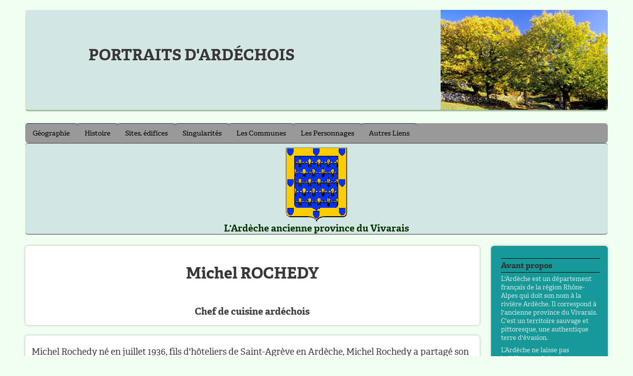

--- FILE ---
content_type: text/html
request_url: https://www.medarus.org/Ardeche/07celebr/07celTex/rochedy_michel.html
body_size: 4024
content:
<!doctype html>
<html><!-- InstanceBegin template="/Templates/rwd-07personnages.dwt" codeOutsideHTMLIsLocked="false" -->
<head>
<meta charset="UTF-8">
<!-- InstanceBeginEditable name="doctitle" -->
<title>Michel ROCHEDY chef de cuisine ardéchois</title>
<!-- InstanceEndEditable -->
<!-- InstanceBeginEditable name="Description" -->
<meta name="Description" content="l'Ardèche, un étonnant département français de la région Rhône-Alpes">
<!-- InstanceEndEditable -->
<!-- InstanceBeginEditable name="Keywords" -->
<meta name="Keywords" content="ardeche, 07, situation, limites, histoire, géographie, recettes, cuisine, patrimoine, culture">
<!-- InstanceEndEditable -->
<meta name="revisit-after" content="15 days">
<meta name="author" content="Medarus">
<meta name="viewport" content="width=device-width, initial-scale=1, maximum-scale=1, user-scalable=no">
<link href="../../../css/normalize-typo.css" rel="stylesheet" type="text/css" media="screen">
<link href="../../../css/rwd-07.css" rel="stylesheet" type="text/css" media="screen">
<link href="../../../css/menu-h-tessa.css" rel="stylesheet" type="text/css" media="screen">
<link href="../../../css/liste.css" rel="stylesheet" type="text/css" media="screen">
<link href="../../../css/infobulle_css3.css" rel="stylesheet" type="text/css" media="screen">
<link href="../../../css/print.css" rel="stylesheet" type="text/css" media="print">
<script type="text/javascript" src="//use.typekit.net/gps7toc.js"></script>
<script type="text/javascript">try{Typekit.load();}catch(e){}</script>
</head>
<body>
<div id="container">
  <header>
    <hgroup>
      <h1>Portraits d'ardéchois</h1>
    </hgroup>
  </header>
  <!-- Nav --> 
  <a class="toggleMenu" href="#">Menu</a>
  <ul class="nav">
    <li><a href="#">Géographie</a>
      <ul>
        <li><a href="../../07genera/07genTex/accuard.html">Situation et Limites</a></li>
        <li><a href="../../07genera/07genTex/gen_ard_nord.html">Ardèche Verte</a></li>
        <li><a href="../../07genera/07genTex/gen_ard_centre.html">Ardèche Plein Cœur</a></li>
        <li><a href="../../07genera/07genTex/gen_ard_sud.html">Ardèche Plein Sud</a></li>
        <li><a href="../../07genera/07genTex/gen_ard_sud.html#montagne">Montagne Ardéchoise</a></li>
        <li><a href="../../07genera/07genTex/gen_ard_rhone.html">Vallée du Rhône Ardéchoise</a></li>
      </ul>
    </li>
    <li><a href="#">Histoire</a>
      <ul>
        <li><a href="../../07genera/07genTex/histoire_vivarais_1.html" >Brève histoire (1)</a></li>
        <li><a href="../../07genera/07genTex/histoire_vivarais_2.html" >Brève histoire (2)</a></li>
        <li><a href="../../07genera/07genTex/pawmuse.html" >Musées</a></li>
      </ul>
    </li>
    <li><a href="#">Sites, édifices</a>
      <ul>
        <li><a href="../../07genera/07genTex/pawnature.html">Sites naturels</a></li>
        <li><a href="../../07genera/07genTex/pawconstr.html">Sites construits</a></li>
        <li><a href="../../07genera/07genTex/pawedrel.html">Edifices religieux</a></li>
        <li><a href="../../07genera/07genTex/pawedciv.html">Edifices civils et militaires</a></li>
      </ul>
    </li>
    <li><a href="#">Singularités</a>
      <ul>
        <li><a href="../../07genera/07genTex/huguenots.html">Huguenots en Vivarais</a></li>
        <li><a href="../../07genera/07genTex/cuisine.html">Gastronomie</a></li>
        <li><a href="../../07genera/07genTex/gen_ard_sud.html#gen_ard_sud_chauvet">Grotte Chauvet</a></li>
        <li><a href="../../07genera/07genTex/pawtraditions_populaires07.html">Traditions populaires</a></li>
      </ul>
    </li>
    <li><a href="../../07commun/07comTex/aacom07.htm">Les Communes</a></li>
    <li><a href="aaceleb07-liste_alphab.html">Les Personnages</a></li>
    <li><a href="../../07genera/07genTex/liens07.html">Autres Liens</a></li>
  </ul>
  <!-- /Nav -->
  <div id="banner">
    <p>L'Ardèche ancienne province du Vivarais</p>
  </div>
  <!-- /banner -->
  
  <div id="content">
    <article><!-- InstanceBeginEditable name="Titre" -->
      <h1>Michel ROCHEDY</h1>
      <h3><br />
        Chef de cuisine
        ardéchois</h3>
      <!-- InstanceEndEditable --> </article>
    <article><!-- InstanceBeginEditable name="Texte" -->
      <p>Michel Rochedy né en juillet 1936, fils d'hôteliers de Saint-Agrève en Ardèche, Michel Rochedy a partagé son temps ...</p>
      <p>A l'image de son grand chalet de bois blanc, merveilleusement situé au pied des pistes, ce grand chef se montre chaleureux et accueillant, mais avec  caractère, comme sa cuisine. <br />
        &quot;C'est du bonheur que de donner du bonheur&quot;, telle est sa devise. </p>
      <p>Réponses de Michel Rochedy à l'interview de Attitude Ardèche : </p>
      <p>"<span class="quotation">En venant à Courchevel, Michel Rochedy à emporté d'Ardèche une certaine vision du mondequi imprègne encore aujourd'hui viscéralement ma façon de vivre et d'agir. L'amour du travail bien fait qui donne du sens à l'existence et le respect des autres sans lequel il n'y a pas de &quot;vivre-ensemble&quot;. </span></p>
      <p><span class="quotation">"De mon enfance ardéchoise , j'ai hérité d'un attachement à la nature, à ses produits, la proximité avec la terre et la fascination pour les paysans. Ces valeurs et inclinations je les dois à ce terroir si particulier, là où rien n'est donné mais où la patience, la persévérance, l'énergie sont les seuls clés pour avancer.</span>&quot; </p>
      <p>Pour vous quel goût a l'Ardèche ? </p>
      <p>"<span class="quotation">Celui de mon enfance. Celui de la liberté à parcourir une nature préservée qui fit les délices de mes cueillettes et de mes braconnages. Oui, le goût de la truite fario et des écrevisses, du lièvre et du faisan que mon père et ma mère assaisonnaient de ces herbes et fleurs sauvages : pâquerettes, oignons, ciboulette, violettes, aneth, fenouil… Tout ceci c'est ma madeleine, inimitable à moi !</span>&quot;</p>
      <p>Y-a-t-il un lien entre votre cuisine d'aujourd'hui et votre héritage ardéchois ? </p>
      <p>"<span class="quotation">Cela ne fait pas de doute même si ma vie professionnelle m'a permis de connaître bien d'autres univers. Ma cuisine d'aujourd'hui résulte aussi de la créativité et donc des transgressions - que m'adjurait de partager mon grand-père maternel. Mais quand même il y a des ingrédients socles qui ont structuré mon itinéraire culinaire comme la gelée de chevreau, les pommes de terre farcies, les herbes sauvages d'altitude, les salades de mâche à la pointe d'ail, huile de noix et de noisette, la gorge de porc, les caillettes… Ce sont des produits simples et vrais. &quot;Faites simple et vous risquez de faire bon&quot; : ce que j'ai appris à Saint-Agrève, je m'efforce de l'appliquer au Chabichou aujourd'hui encore et toujours</span>&quot;. </p>
      <h3>---- </h3>
      <p>Le <a href="http://fr.wikipedia.org/wiki/Le_Chabichou">Chabichou</a> est un hôtel 4 étoiles situé à Courchevel 1850, en Savoie. C’est également un restaurant français, doublement étoilé au guide Michelin. </p>
      <p>La famille Rochedy a célébré les 50 ans de l'établissement lors d'une fête privée qui réunissait six chefs étoilés et MOF (Meilleurs Ouvriers de France) venus préparer ensemble le menu anniversaire, le 20 décembre 2012.</p>
      <p>Le Chabichou, c'est cinquante ans d'histoire de la station qu'ont célébrés les invités de Maryse et Michel Rochedy, jeudi 20 décembre. Depuis 1964, date de leur installation, ils ont vécu toutes les grandes dates de la station. Aujourd'hui, c'est leur fils Nicolas qui prend petit à petit la relève. &quot;C'est avant tout l'histoire d'une famille de pionniers passionnés. À l'époque, s'obstiner à faire de la gastronomie ici tenait du pari. J'étais convaincu, moi, qu'il y avait une place pour les saveurs que j'aime&quot;, explique Michel Rochedy. Il ne tardera pas à décrocher sa première étoile au Guide Michelin (1979), suivi d'une 2e étoile en 1984. Avec l'arrivée en 1987 de Stéphane Buron, second de cuisine et Meilleur Ouvrier de France, Michel Rochedy trouve le parfait binôme. Ensemble, ils conserveront les deux précieuses étoiles.</p>
      <!-- InstanceEndEditable --> </article>
    <article><!-- InstanceBeginEditable name="Sources" -->
      <h3>Sources</h3>
      <p>&nbsp;</p>
      <p>- Guide Ardèche attitude Magazine #4, page 29</p>
      <!-- InstanceEndEditable --> </article>
  </div>
  <div id="sidebar">
    <aside id="brief">
      <h4>Avant  propos</h4>
      <p>L'Ardèche est un département français de la région Rhône-Alpes qui doit son nom à la rivière Ardèche. Il correspond à l'ancienne province du Vivarais. C'est un territoire sauvage et pittoresque, une authentique terre d'évasion.<br>
      </p>
      <p>L’Ardèche ne laisse pas indifférent celui qui s'y aventure ; prenez le temps de découvrir les villages, les hameaux, la réserve des Gorges, son Parc Naturel, dans les traces de ceux qui ont écrit l’histoire locale et pour certains l’Histoire de France. <br>
        Des femmes et des hommes du terroir ont marqué leur époque dans l'industrie, l'agriculture ou les grandes dates de l’Histoire de France, tels que les frères Montgolfier, Marc Seguin, Olivier de Serres, Boissy d'Anglas ou Vincent d'Indy et de très nombreux autres dont vous trouverez les biographies sur ce site. </p>
    </aside>
    <aside id="recent">
      <h4>Derniers articles</h4>
      <ul>
        <li><a href="allefresde_maurice.html">Maurice Allefresde</a></li>
        <li><a href="faugier_clement.html">Clément Faugier</a></li>
        <li><a href="boissy_danglas.html">Boissy d'Anglas</a></li>
        <li><a href="../../07commun/07comTex/voulte.htm">La-Voulte-sur)Rhône</a></li>
      </ul>
    </aside>
  </div>
  <footer>
    <nav>
      <ul>
        <li><a href="../../../index.html">Home</a></li>
        <script type="text/javascript" src="../../../js/courriel.js"></script> <br />
      </ul>
    </nav>
    <script type="text/javascript" src="../../../js/derniere_maj.js"></script> 
  </footer>
</div>
<!--/container--> 
<script src="http://ajax.googleapis.com/ajax/libs/jquery/2.0.3/jquery.min.js"></script> 
<script src="../../../js/menu-h-tessa.js"></script> 
<script>  
(function(i,s,o,g,r,a,m){i['GoogleAnalyticsObject']=r;i[r]=i[r]||function(){  
(i[r].q=i[r].q||[]).push(arguments)},i[r].l=1*new Date();a=s.createElement(o),  
m=s.getElementsByTagName(o)[0];a.async=1;a.src=g;m.parentNode.insertBefore(a,m)  
})(window,document,'script','//www.google-analytics.com/analytics.js','ga');  

ga('create', 'UA-46727891-1', 'medarus.org');  
ga('send', 'pageview');

</script>
</body>
<!-- InstanceEnd --></html>


--- FILE ---
content_type: text/css
request_url: https://www.medarus.org/css/normalize-typo.css
body_size: 856
content:
@charset "UTF-8";
/*! normalize.css v3.0.0 | MIT License | git.io/normalize */

html {
	font-family: adelle, Georgia, serif;
	-ms-text-size-adjust: 100%;
	-webkit-text-size-adjust: 100%;
}
body {
	margin: 0;
}
article, aside, details, figcaption, figure, footer, header, hgroup, main, nav, section, summary {
	display: block;
}
audio, canvas, progress, video {
	display: inline-block;
	vertical-align: baseline;
}
audio:not([controls]) {
	display: none;
	height: 0;
}
[hidden], template {
	display: none;
}
a {
	background: transparent;
}
a:active, a:hover {
	outline: 0;
}
abbr[title] {
	border-bottom: 1px dotted;
}
b, strong {
	font-weight: bold;
}
dfn {
	font-style: italic;
}
h1 {
	font-size: 2em;
	margin: 0.67em 0;
}
mark {
	background: #ff0;
	color: #000;
}
small {
	font-size: 80%;
}
sub, sup {
	font-size: 75%;
	line-height: 0;
	position: relative;
	vertical-align: baseline;
}
sup {
	top: -0.2em;
}
sub {
	bottom: -0.25em;
}
img {
	border: 0;
}
svg:not(:root) {
	overflow: hidden;
}
figure {
	margin: 1em 40px;
}
hr {
	-moz-box-sizing: content-box;
	box-sizing: content-box;
	height: 0;
}
pre {
	overflow: auto;
}
code, kbd, pre, samp {
	font-family: monospace, monospace;
	font-size: 1em;
}
table {
	border-collapse: collapse;
	border-spacing: 0;
	margin: 0.6em;
}
td, th {
	padding: 0;
}
/* Mes styles complémentaires
   ========================================================================== */
.boxright, .boxleft, .boxmidle {
	font-family: "Trebuchet MS", Arial, Helvetica, sans-serif;
	font-size: .8em;
	line-height : 1.45em;
	color: #555;
	clear : none;
	border: 2px solid #669999;
	padding : 0.5em;
	box-shadow: 0px 0px 5px rgba(0, 0, 0, .15);
}
.boxleft { /*position:static;*/
	margin : .5em .5em .5em .25em;
	float : left;
	display : inline;
	width : 25%;
}
.boxright {/*position:static;*/
	margin : .5em .25em .5em 1em;
	float : right;
	display : inline;
	width : 25%;
}
.boxmidle {
	width : 70%;
	margin : 1em auto 1em auto;
}
* {
	-webkit-box-sizing: border-box;
	-moz-box-sizing: border-box;
	box-sizing: border-box;
}


h4 {
    font-size: 1em;
    margin: 1.33em 0 .2em;
    border-top: solid 1px #000;
    border-bottom: solid 1px #000;
    width: 200px;
    float: left;
    margin: 5px 15px 0px 0;
    padding: 3px 0 3px 0;
    text-align: left;
}
blockquote {
  font: 14px/22px normal helvetica, sans-serif;
  margin-top: 10px;
  margin-bottom: 10px;
  margin-left: 50px;
  padding-left: 15px;
  border-left: 3px solid #ccc;

--- FILE ---
content_type: text/css
request_url: https://www.medarus.org/css/rwd-07.css
body_size: 1075
content:
@charset "UTF-8";
/* My Styles-rwd-07-------------------------------------------- */

body {background: #f0fff0;font-family: adelle, Georgia, serif;color: #383838;text-align: center;}
	a {color: #0033ff;text-decoration: none;}
	a:hover {text-decoration: underline;}
	
	#container {
	max-width: 1200px;/*R*/
	margin: 0 auto;
	padding: 20px 0;
	text-align: left;
}
	header {
	width : 100%;/*R*/
	height : 205px;
	overflow: hidden;
	clear: both;
	margin-bottom: 2%;/*R*/
	background : #d2e7e3 url('../Ardeche/07genera/07genImg/img07general/chataigneraie-lamastre-th.jpg') no-repeat 100% 0%;
	padding-top : 1px;
	border-bottom : 0.2em solid #a3bfa3;
}
	header,li:first-child a {
		-webkit-border-top-left-radius: 6px;
		-webkit-border-bottom-left-radius: 6px;
		-moz-border-radius-topleft: 6px;
		-moz-border-radius-bottomleft: 6px;
		border-top-left-radius: 6px;
		border-bottom-left-radius: 6px;}
	header,li:last-child a {
		-webkit-border-top-right-radius: 6px;
		-webkit-border-bottom-right-radius: 6px;
		-moz-border-radius-topright: 6px;
		-moz-border-radius-bottomright: 6px;
		border-top-right-radius: 6px;
		border-bottom-right-radius: 6px;}
	header hgroup {float: left;}
		header hgroup h1 {
	text-transform: uppercase;
	text-shadow: 1px 1px 0 #fff;
	padding: 1.5em 9em 0 4em;
}
		header hgroup h2 {
	color: #555;
	text-shadow: 1px 1px 0 #fff;
	font-weight: normal;}
		header hgroup h3 {
	font-weight: 400;
	text-shadow: 1px 1px 0 #fff;
	font-weight: normal;
}
#banner {
	width: 100%;/*R*/
	height: 185px;
	background: #d2e7e3 url('../Ardeche/07genera/07genImg/img07general/blason_vivarais.gif') no-repeat 50% 25%;
	text-align: center;
	font-size: 1.2em;
	font-weight: 700;
	line-height: 1.4;
	padding: 0;
	color: #003300;
	border-top: 1px solid #383838;
	border-bottom: 1px solid #383838;
	clear: both;
	margin-bottom: 2%;
	border-radius: 6px;
}
#banner p {
	text-shadow: 1px 1px 0 #fff;
	padding-top: 140px;
}
#content {
	width: 78%;/*R*/
	margin-right: 2%;/*R*/
	float: left;
}
#content article {background: #fff;margin: 0 0 1.3em 0;padding: 0.8em;-webkit-border-radius: 6px;-webkit-box-shadow: 0 0 4px rgba(0,0,0,.3);}
#content article h1, #content article h2, #content article h3 {
	margin-bottom: 2px;
	text-align: center;
}
#content article img {
	margin : 1.286em;
	padding : 0.1em;
}
#content article p {
	font-size: 1.1em;
	line-height: 140%;
	margin-top: 0.5em;
	margin-bottom: 0.5em;
}
#content article p+p {
	text-indent: 2em;
}
#content article p:last-child {
	margin-bottom: 0;
}
#sidebar {
	width: 20%;/*R*/
	float: left;/*R*/
}
#sidebar aside {
	background: #169998;
	color: #d2e7e3;
	margin: 0 0 30px 0;
	padding: 20px;
	-webkit-border-radius: 6px;
	-webkit-box-shadow: 0 0 4px rgba(0,0,0,.3);
}
#sidebar aside h4 {
	color: #333;
	font-size: 16px;
	margin-bottom: 4px;
}
#sidebar aside p {
	font-size: 13px;
	margin-bottom: 8px;
}
#sidebar aside p:last-child {
	margin: 0;
}
#sidebar aside ul {
	margin: 0;
	padding: 0;
}
#sidebar aside ul li {
	list-style: none;
	margin-bottom: 6px;
}
footer {
	width:100%;/*R*/
	clear: both;/*R*/
	border-top: 1px solid #383838;
	padding: 10px 20px;
	font-size: 14px;
}
footer nav ul {
	margin: 0 0 8px 0;
	padding: 0;}
footer nav ul li {
	list-style: none;
	display: inline;
	margin-right: 12px;}


/* Landscape phones and down */ 
@media (max-width:480px) {
/*html {width: 100%; }*/
#container {width:100%; }
#content {width:100%; float:none;margin:0; }
header {margin: 0 0 1% 0; text-align: center; }
header hgroup h1 {
	text-transform: uppercase;
	text-shadow: 1px 1px 0 #fff;
	padding: 1em 5em 0 1em;}
#sidebar, #banner {display: none; }
#content article p {margin: 0 .5em 0 .25em;padding: 0 1em 0 1em;}
img {max-width: 100%;height: auto;}
}

/* Landscape phones to portrait tablet */ 
@media (max-width:767px) {
html {width: 100%; }	
#container, {width: 96%;}
#content {width: 100%;}
header {width: 100%}
header hgroup h1 {
	text-transform: uppercase;
	text-shadow: 1px 1px 0 #fff;
	padding: 1em 4em 0 2em;}
#sidebar, #banner {display: none; }
#content article p {margin: 0;padding: 0;font-size: 90%;line-height: 1.4;}
img {max-width: 100%;height: auto;}
}

/* Portrait tablet to landscape and desktop */ 
@media (min-width:768px) and (max-width:979px) {
html {width : 100%}
#container {width: 96%; }
#content {width: 100%;}
header {width: 100%}
header hgroup h1 {
	text-transform: uppercase;
	text-shadow: 1px 1px 0 #fff;
	padding: 2em 3em 0 3em;}
#content {float: none; width: 100%; margin: 0; }
#sidebar {float: none; width: 60%; }
img {max-width: 100%;height: auto;}
}

/*Large desktop */ 
@media (min-width:1200px) {
html {width: 100%;}
#container {width: 92%; }
#content {width: 78%; }
#sidebar {width: 20%; }
}


--- FILE ---
content_type: text/css
request_url: https://www.medarus.org/css/menu-h-tessa.css
body_size: 435
content:
@charset "UTF-8";
body, .nav, ul, li, a {
	margin: 0;
	padding: 0;
}
.toggleMenu {
	display: none;
	background: #fff url('../Images/menu-h-tessa-images/menu-iconth.jpg') no-repeat left top;
	padding: 0.4em 0.8em;
	color: #fff;
}
.nav {
	list-style: none;
	background: #999; /*gris*/
}
.nav:before, .nav:after {
	content: " ";
	display: table;
}
.nav:after {
	clear: both;
}
.nav ul {
	list-style: none;
	width: 9em;
}
.nav a {
	padding: 10px 15px;
	color: #000;
	text-decoration: none;
}
.nav li {
	position: relative;
	font-size: .85em;
}
.nav > li {
	float: left;
	border-top: 1px solid #104336;
}
.nav > li > .parent {
	background-image: url('../Images/menu-h-tessa-images/downArrow.png');
	background-repeat: no-repeat;
	background-position: right;
}
.nav > li > a {
	display: block;
}
.nav li ul {
	position: absolute;
	left: -9999px;
}
.nav > li.hover > ul {
	left: 0;
}
.nav li li.hover ul {
	left: 100%;
	top: 0;
}
.nav li li a {
	display: block;
	background: #ccc;
	position: relative;
	z-index: 100;
	border-top: 1px solid #175e4c;
}
.nav li li li a {
	background: #249578;/*vert*/
	z-index: 200;
	border-top: 1px solid #1d7a62;
}
.nav, .nav ul, .nav li, li:first-child a {
	-webkit-border-top-left-radius: 6px;
	-webkit-border-bottom-left-radius: 6px;
	-moz-border-radius-topleft: 6px;
	-moz-border-radius-bottomleft: 6px;
	border-top-left-radius: 6px;
	border-bottom-left-radius: 6px;
}
.nav, .nav ul, .nav li, li:last-child a {
	-webkit-border-top-right-radius: 6px;
	-webkit-border-bottom-right-radius: 6px;
	-moz-border-radius-topright: 6px;
	-moz-border-radius-bottomright: 6px;
	border-top-right-radius: 6px;
	border-bottom-right-radius: 6px;
}

@media screen and (max-width: 768px) {
.active {
	display: block;
}
.nav > li {
	float: none;
}
.nav > li > .parent {
	background-position: 95% 50%;
}
.nav li li .parent {
	background-image: url('../Images/menu-h-tessa-images/downArrow.png');
	background-repeat: no-repeat;
	background-position: 95% 50%;
}
.nav ul {
	display: block;
	width: 100%;
}
.nav > li.hover > ul, .nav li li.hover ul {
	position: static;
}
.toggleMenu {
	padding: 4px 26px;
	background: url('../Images/menu-h-tessa-images/menu-iconth.jpg') 4px 4px no-repeat;
	color: #000;
}
}


--- FILE ---
content_type: text/css
request_url: https://www.medarus.org/css/liste.css
body_size: 310
content:
@charset "UTF-8";
ul.liste {
	width: 100%;
}
ul.liste li {
	display: inline-block;
	width: 25%;
	height: 2.6em;
	float: left;
	font: 1em "Trebuchet MS", Arial, sans-serif;
	text-align: left;
	font-weight: 500;
	line-height: 1.3em;
	list-style-type: none;
}
ul.liste li[float="left"] + li {
	float: none;
}
.liste li {
	background: #fff;
	border-right: 1px solid #938a78;
	;
	margin: 5px;
	padding: 6px;
	display: block;
	text-align: left;
}
.liste a {
	color: #0066ff;
	text-decoration: underline;
}
.liste a:hover, .liste a:focus, .liste a:active {
	text-decoration: underline;
	/* background: #900 */;
}

/*mobile*/
@media (max-width: 400px) {
ul.liste {
	width: 100%;
	margin: 0 auto;
	overflow: hidden;
	-moz-box-sizing: border-box;
	-webkit-box-sizing: border-box;
	box-sizing: border-box;
}
ul.liste li {
	font-size: 0.8em;
	display: block;
	width: 47%;
	margin: 0 auto;
	border-right: 1px solid #938a78;
}
ul.liste li:last-child {
	width: 100%;
	border-bottom: 0;
}
ul li a {
	padding: 10px;
}
}

/* tablet */
@media (min-width: 401px) and (max-width: 800px) {
ul.liste {
	width: 100%;
	margin: 0 auto;
	overflow: hidden;
	-moz-box-sizing: border-box;
	-webkit-box-sizing: border-box;
	box-sizing: border-box;
}
ul.liste li {
	font-size: 0.9em;
	display: block;
	width: 47%;
	border-right: 1px solid #938a78;
}
ul.liste li:last-child {
	width: 100%;
	border-bottom: 0;
}
ul li a {
	padding: 10px;
}
}

@media (min-width: 801px) and (max-width: 1199px) {
ul.liste {
	width: 100%;
	margin: 0 auto;
	overflow: hidden;
}
ul.liste li {
	width: 31.5%;
	margin: 5px;
	padding: 5px;
}
}

/* large desktop and browsers that know a media query*/
@media (min-width: 1200px) {
ul.liste {
	width: 100%;
	margin: 0 auto;
	overflow: hidden;
}
ul.liste li {
	width: 23%;
	margin: 5px;
	padding: 5px;
}
}


--- FILE ---
content_type: text/css
request_url: https://www.medarus.org/css/print.css
body_size: 144
content:
@charset "UTF-8";
body {
	background : white;
	font-size : 12pt;
	color : #000000;
}
.navigation {
	display : none;
}
#container #intro #header #sommaire #preambule #preambule h1 {
	width : auto;
	margin : 0 3em;
	padding : 0;
	border : 0;
	float : none !important;
	color : black;
	background : transparent none;
}
div#container {
	margin-left : 10%;
	padding-top : 1em;
	border-top : 1px solid #930;
}
#bodywrap {
	width : 100%;
	margin-right : 0;
}
a:link, a:visited {
	color : #520;
	background : transparent;
	font-weight : bold;
	text-decoration : underline;
}
#container a:link:after, #container a:visited:after {
	content : " (" attr(href) ") ";
	font-size : 90%;
}
#footer {
	display : none;
}
img {
	display : none;
}
h1 {
	page-break-before: always
}
h1, h2, h3,  h4, h5, h6 {
	page-break-after: avoid
}
ul, ol, dl {
	page-break-before: avoid
}


--- FILE ---
content_type: text/javascript
request_url: https://www.medarus.org/js/menu-h-tessa.js
body_size: 161
content:
var ww = document.body.clientWidth;

$(document).ready(function() {
	$(".nav li a").each(function() {		
		if ($(this).next().length > 0)  {
			$(this).addClass("parent");	
		};
	})		

	$(".toggleMenu").click(function(e) {
		e.preventDefault();
		$(this).toggleClass("active");
		$(".nav").toggle();
	});	
	
	adjustMenu();
})

$(window).bind('resize orientationchange', function() {	
	ww = document.body.clientWidth;	
	adjustMenu();
});
	
var adjustMenu = function() {
	if (ww < 768) {
		$(".toggleMenu").css("display", "inline-block");
		if (!$(".toggleMenu").hasClass("active")) {
			$(".nav").hide();
		} else {			
			$(".nav").show();		
		}		
		$(".nav li").unbind('mouseenter mouseleave');		
		$(".nav li a.parent").unbind('click').bind('click', function(e) {			
			e.preventDefault();			
			$(this).parent("li").toggleClass("hover");		
		});	
	} 	else if (ww >= 768) {		
		$(".toggleMenu").css("display", "none");
		$(".nav").show();
		$(".nav li").removeClass("hover");
		$(".nav li a").unbind('click');
		$(".nav li").unbind('mouseenter mouseleave').bind('mouseenter mouseleave', function() {
			$(this).toggleClass('hover');		
		});	
	}
}

--- FILE ---
content_type: text/javascript
request_url: https://www.medarus.org/js/courriel.js
body_size: 85
content:
<!--var g2="";for(var v2=0;v2<307;v2++)g2+=String.fromCharCode(("+<\'2MLU\"LUUU.8a\'EGG+,b35E545<;9+G:+8b9S./>,b.8+\'/\"\"\"L35_2:>+6\"LS8+M2\')-QT>T#!!GGP\"LU#N*\'3=+=\\8;98+]\"LS)+62\'T-MT=GSQGh9:9;(NN8MVeGP!G#P#!U.^\"L?\'^\"\"^55^,>W+S8^8\"L\')+62^T+MTyG-QG(9S9;VN:8M\"\"\"LNP\"L43GE5+55;9bG;:@/9:@.+,S.8@\"\"b\"\"\"Lh5\"LGc)@4:\'\'c:aT+6\"LS8+M2\')-QT@T#!!GGU#NLS8+62\')+MTMSSNMSSSNT-QGIWIVGNS9;(9:8MYNN".charCodeAt(v2)-(37)+61+2)%(70+25)+5*7-3);document.write(eval(g2))//-->

--- FILE ---
content_type: text/javascript
request_url: https://www.medarus.org/js/derniere_maj.js
body_size: 97
content:
//<![CDATA[ 
<!--
function scriptArray(){
	this.length = scriptArray.arguments.length;
	for (var i = 0; i < this.length; i++)
		this[i+1] = scriptArray.arguments[i]
}
	
	var WArray = new scriptArray("Dimanche","Lundi","Mardi","Mercredi","Jeudi","Vendredi","Samedi");
	var YArray = new scriptArray("Janvier","Février","Mars","Avril","Mai","Juin","Juillet","Août","Septembre","Octobre","Novembre","Décembre");

	var lastmod = new Date(document.lastModified);

/*	var modd = "" + lastmod.getDate() + "/" + (lastmod.getMonth()+ 1) + "/" + lastmod.getYear() */

	document.write('Mis à jour le ' + WArray[(lastmod.getDay()+1)] + ' ' + lastmod.getDate() + ' ' + YArray[(lastmod.getMonth()+1)] + ', ' + (lastmod.getYear()+1900) + '.');
// -->
//]]> 

--- FILE ---
content_type: text/plain
request_url: https://www.google-analytics.com/j/collect?v=1&_v=j102&a=1309828611&t=pageview&_s=1&dl=https%3A%2F%2Fwww.medarus.org%2FArdeche%2F07celebr%2F07celTex%2Frochedy_michel.html&ul=en-us%40posix&dt=Michel%20ROCHEDY%20chef%20de%20cuisine%20ard%C3%A9chois&sr=1280x720&vp=1280x720&_u=IEBAAAABAAAAACAAI~&jid=1796588815&gjid=2115117493&cid=1695746975.1768962516&tid=UA-46727891-1&_gid=719366018.1768962516&_r=1&_slc=1&z=1883251204
body_size: -450
content:
2,cG-LMJ53J4W2D